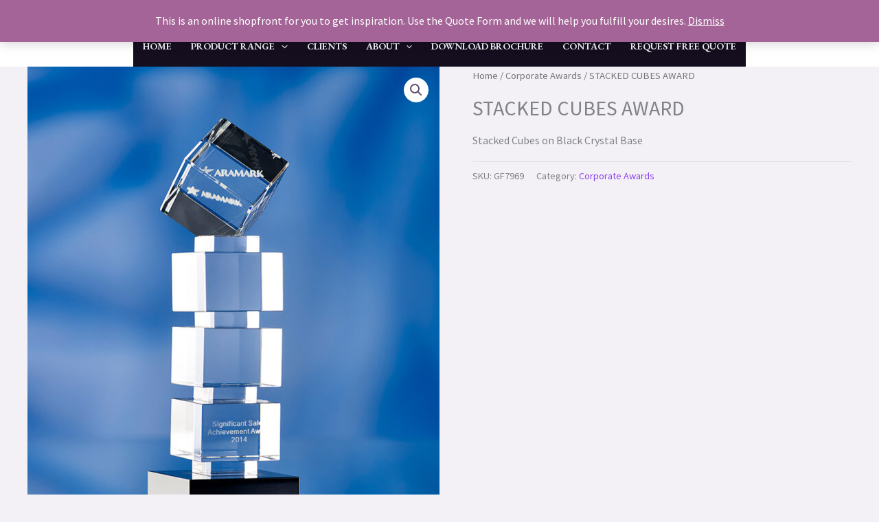

--- FILE ---
content_type: text/css
request_url: https://www.3dcrystalart.co.uk/wp-content/uploads/elementor/css/post-17222.css?ver=1764326531
body_size: 186
content:
.elementor-17222 .elementor-element.elementor-element-2a389d1:not(.elementor-motion-effects-element-type-background), .elementor-17222 .elementor-element.elementor-element-2a389d1 > .elementor-motion-effects-container > .elementor-motion-effects-layer{background-color:var( --e-global-color-4030f3a );}.elementor-17222 .elementor-element.elementor-element-2a389d1{transition:background 0.3s, border 0.3s, border-radius 0.3s, box-shadow 0.3s;padding:80px 40px 0px 40px;}.elementor-17222 .elementor-element.elementor-element-2a389d1 > .elementor-background-overlay{transition:background 0.3s, border-radius 0.3s, opacity 0.3s;}.elementor-17222 .elementor-element.elementor-element-fc28d2e{text-align:center;}.elementor-17222 .elementor-element.elementor-element-fc28d2e .elementor-heading-title{color:var( --e-global-color-astglobalcolor5 );}.elementor-17222 .elementor-element.elementor-element-db0e326{--spacer-size:50px;}@media(max-width:767px){.elementor-17222 .elementor-element.elementor-element-2a389d1{padding:64px 0px 7px 0px;}}

--- FILE ---
content_type: text/css
request_url: https://www.3dcrystalart.co.uk/wp-content/uploads/elementor/css/post-18014.css?ver=1764326531
body_size: 293
content:
.elementor-18014 .elementor-element.elementor-element-3a1bcab7 .elementor-field-group{padding-right:calc( 10px/2 );padding-left:calc( 10px/2 );margin-bottom:10px;}.elementor-18014 .elementor-element.elementor-element-3a1bcab7 .elementor-form-fields-wrapper{margin-left:calc( -10px/2 );margin-right:calc( -10px/2 );margin-bottom:-10px;}.elementor-18014 .elementor-element.elementor-element-3a1bcab7 .elementor-field-group.recaptcha_v3-bottomleft, .elementor-18014 .elementor-element.elementor-element-3a1bcab7 .elementor-field-group.recaptcha_v3-bottomright{margin-bottom:0;}body.rtl .elementor-18014 .elementor-element.elementor-element-3a1bcab7 .elementor-labels-inline .elementor-field-group > label{padding-left:0px;}body:not(.rtl) .elementor-18014 .elementor-element.elementor-element-3a1bcab7 .elementor-labels-inline .elementor-field-group > label{padding-right:0px;}body .elementor-18014 .elementor-element.elementor-element-3a1bcab7 .elementor-labels-above .elementor-field-group > label{padding-bottom:0px;}.elementor-18014 .elementor-element.elementor-element-3a1bcab7 .elementor-field-type-html{padding-bottom:0px;}.elementor-18014 .elementor-element.elementor-element-3a1bcab7 .elementor-field-group .elementor-field:not(.elementor-select-wrapper){background-color:#ffffff;}.elementor-18014 .elementor-element.elementor-element-3a1bcab7 .elementor-field-group .elementor-select-wrapper select{background-color:#ffffff;}.elementor-18014 .elementor-element.elementor-element-3a1bcab7 .e-form__buttons__wrapper__button-next{color:#ffffff;}.elementor-18014 .elementor-element.elementor-element-3a1bcab7 .elementor-button[type="submit"]{color:#ffffff;}.elementor-18014 .elementor-element.elementor-element-3a1bcab7 .elementor-button[type="submit"] svg *{fill:#ffffff;}.elementor-18014 .elementor-element.elementor-element-3a1bcab7 .e-form__buttons__wrapper__button-previous{color:#ffffff;}.elementor-18014 .elementor-element.elementor-element-3a1bcab7 .e-form__buttons__wrapper__button-next:hover{color:#ffffff;}.elementor-18014 .elementor-element.elementor-element-3a1bcab7 .elementor-button[type="submit"]:hover{color:#ffffff;}.elementor-18014 .elementor-element.elementor-element-3a1bcab7 .elementor-button[type="submit"]:hover svg *{fill:#ffffff;}.elementor-18014 .elementor-element.elementor-element-3a1bcab7 .e-form__buttons__wrapper__button-previous:hover{color:#ffffff;}.elementor-18014 .elementor-element.elementor-element-3a1bcab7{--e-form-steps-indicators-spacing:20px;--e-form-steps-indicator-padding:30px;--e-form-steps-indicator-inactive-secondary-color:#ffffff;--e-form-steps-indicator-active-secondary-color:#ffffff;--e-form-steps-indicator-completed-secondary-color:#ffffff;--e-form-steps-divider-width:1px;--e-form-steps-divider-gap:10px;}